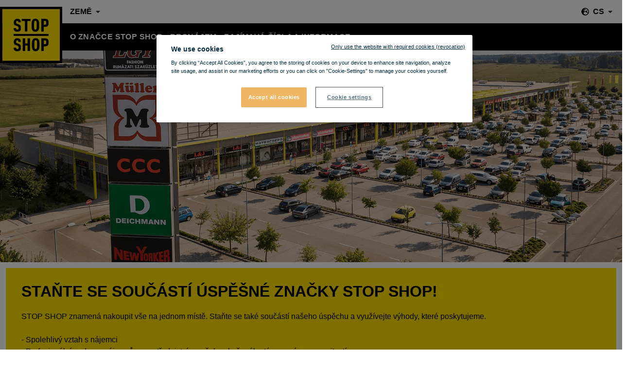

--- FILE ---
content_type: text/html; charset=utf-8
request_url: https://stop-shop.com/cs/pronajem
body_size: 11011
content:
<!doctype html>
<html data-n-head-ssr lang="cs" data-n-head="%7B%22lang%22:%7B%22ssr%22:%22cs%22%7D%7D">
  <head >
    <title>Pronájem maloobchodních prostor | STOP SHOP</title><meta data-n-head="ssr" charset="utf-8"><meta data-n-head="ssr" name="viewport" content="width=device-width, initial-scale=1, minimum-scale=1"><meta data-n-head="ssr" http-equiv="X-UA-Compatible" content="IE=edge"><meta data-n-head="ssr" name="og:type" property="og:type" content="website"><meta data-n-head="ssr" name="og:url" property="og:url" content="https://stop-shop.com/cs/pronajem"><meta data-n-head="ssr" name="description" content="Máte zájem o pronájem prodejní plochy v prosperujícím nákupním parku? Pak STOP SHOP je přesně tím místem, které hledáte. Zjistěte více!"><meta data-n-head="ssr" name="og:title" property="og:title" content="Pronájem maloobchodních prostor | STOP SHOP"><meta data-n-head="ssr" name="og:description" property="og:description" content="Máte zájem o pronájem prodejní plochy v prosperujícím nákupním parku? Pak STOP SHOP je přesně tím místem, které hledáte. Zjistěte více!"><meta data-n-head="ssr" name="og:image" property="og:image" content="https://cdn.cpi-europe.com/uploads/production/602b986b5851a4f31d39b6b0/cz_znojmo_outdoor.jpg"><meta data-n-head="ssr" name="twitter:card" property="twitter:card" content="summary"><meta data-n-head="ssr" name="HandheldFriendly" content="true"><meta data-n-head="ssr" name="MobileOptimized" content="true"><meta data-n-head="ssr" name="content-language" content="cs"><link data-n-head="ssr" rel="preconnect" href="https://gstatic.com"><link data-n-head="ssr" rel="preconnect" href="https://cdn.immofinanz.com"><link data-n-head="ssr" rel="preconnect" href="https://images.immofinanz.com"><link data-n-head="ssr" rel="preconnect" href="https://fonts.googleapis.com"><link data-n-head="ssr" rel="dns-prefetch" href="https://fonts.gstatic.com"><link data-n-head="ssr" rel="preconnect" href="https://fonts.gstatic.com" crossorigin="anonymous"><link data-n-head="ssr" rel="stylesheet" href="ttps://fonts.googleapis.com/css2?family=Open+Sans:wght@400;600;700;800&amp;display=swap"><link data-n-head="ssr" rel="alternate" hreflang="x-default" href="https://stop-shop.com/en/leasing"><link data-n-head="ssr" rel="alternate" hreflang="en" href="https://stop-shop.com/en/leasing"><link data-n-head="ssr" rel="alternate" hreflang="hr" href="https://stop-shop.com/hr/leasing"><link data-n-head="ssr" rel="alternate" hreflang="cs" href="https://stop-shop.com/cs/pronajem"><link data-n-head="ssr" rel="alternate" hreflang="de" href="https://stop-shop.com/de/leasing"><link data-n-head="ssr" rel="alternate" hreflang="hu" href="https://stop-shop.com/hu/berbeadas"><link data-n-head="ssr" rel="alternate" hreflang="pl" href="https://stop-shop.com/pl/leasing"><link data-n-head="ssr" rel="alternate" hreflang="ro" href="https://stop-shop.com/ro/inchirieri"><link data-n-head="ssr" rel="alternate" hreflang="sr" href="https://stop-shop.com/sr/zakup"><link data-n-head="ssr" rel="alternate" hreflang="sk" href="https://stop-shop.com/sk/leasing"><link data-n-head="ssr" rel="alternate" hreflang="sl" href="https://stop-shop.com/sl/lizing"><link data-n-head="ssr" rel="alternate" hreflang="it" href="https://stop-shop.com/it/leasing"><link data-n-head="ssr" rel="canonical" href="https://stop-shop.com/cs/pronajem"><link data-n-head="ssr" rel="icon" type="image/x-icon" href="https://cdn.cpi-europe.com/uploads/production/602b986b5851a4f31d39b6b0/stopshop_logo_rgb_v1-2.ico"><link rel="preload" href="/_nuxt/53e04fe.js" as="script"><link rel="preload" href="/_nuxt/44343b3.js" as="script"><link rel="preload" href="/_nuxt/css/2772d49.css" as="style"><link rel="preload" href="/_nuxt/d30800e.js" as="script"><link rel="preload" href="/_nuxt/css/f3d9993.css" as="style"><link rel="preload" href="/_nuxt/952b531.js" as="script"><link rel="stylesheet" href="/_nuxt/css/2772d49.css"><link rel="stylesheet" href="/_nuxt/css/f3d9993.css">
  </head>
  <body class="theme theme--stop-shop" data-n-head="%7B%22class%22:%7B%22ssr%22:%22theme%20theme--stop-shop%22%7D%7D">
    <div data-server-rendered="true" id="__nuxt"><!----><div id="__layout"><div class="site"><header id="header" class="site-header"><div class="site-header__topbar"><div class="container"><ul class="site-header__topbar__menu"><li class="site-header__topbar__menu__item"><button class="site-header__topbar__menu__item__button has-button-dropdown"><span class="has-button-dropdown__label"><em class="md:hidden not-italic">Země</em><em class="hidden md:inline not-italic">Země</em></span><span class="has-button-dropdown__toggle"><svg aria-hidden="true" focusable="false" data-prefix="fas" data-icon="caret-up" role="img" xmlns="http://www.w3.org/2000/svg" viewBox="0 0 320 512" class="svg-inline--fa fa-caret-up fa-w-10 fa-sm"><path fill="currentColor" d="M288.662 352H31.338c-17.818 0-26.741-21.543-14.142-34.142l128.662-128.662c7.81-7.81 20.474-7.81 28.284 0l128.662 128.662c12.6 12.599 3.676 34.142-14.142 34.142z"></path></svg><svg aria-hidden="true" focusable="false" data-prefix="fas" data-icon="caret-down" role="img" xmlns="http://www.w3.org/2000/svg" viewBox="0 0 320 512" class="svg-inline--fa fa-caret-down fa-w-10 fa-sm"><path fill="currentColor" d="M31.3 192h257.3c17.8 0 26.7 21.5 14.1 34.1L174.1 354.8c-7.8 7.8-20.5 7.8-28.3 0L17.2 226.1C4.6 213.5 13.5 192 31.3 192z"></path></svg></span><div class="button-dropdown xbutton-dropdown--lg"><!----></div></button></li><!----><li class="ml-auto site-header__topbar__menu__item"><button class="site-header__topbar__menu__item__button has-button-dropdown"><span class="has-button-dropdown__preicon"><svg aria-hidden="true" focusable="false" data-prefix="fas" data-icon="globe-europe" role="img" xmlns="http://www.w3.org/2000/svg" viewBox="0 0 496 512" class="svg-inline--fa fa-globe-europe fa-w-16"><path fill="currentColor" d="M248 8C111 8 0 119 0 256s111 248 248 248 248-111 248-248S385 8 248 8zm200 248c0 22.5-3.9 44.2-10.8 64.4h-20.3c-4.3 0-8.4-1.7-11.4-4.8l-32-32.6c-4.5-4.6-4.5-12.1.1-16.7l12.5-12.5v-8.7c0-3-1.2-5.9-3.3-8l-9.4-9.4c-2.1-2.1-5-3.3-8-3.3h-16c-6.2 0-11.3-5.1-11.3-11.3 0-3 1.2-5.9 3.3-8l9.4-9.4c2.1-2.1 5-3.3 8-3.3h32c6.2 0 11.3-5.1 11.3-11.3v-9.4c0-6.2-5.1-11.3-11.3-11.3h-36.7c-8.8 0-16 7.2-16 16v4.5c0 6.9-4.4 13-10.9 15.2l-31.6 10.5c-3.3 1.1-5.5 4.1-5.5 7.6v2.2c0 4.4-3.6 8-8 8h-16c-4.4 0-8-3.6-8-8s-3.6-8-8-8H247c-3 0-5.8 1.7-7.2 4.4l-9.4 18.7c-2.7 5.4-8.2 8.8-14.3 8.8H194c-8.8 0-16-7.2-16-16V199c0-4.2 1.7-8.3 4.7-11.3l20.1-20.1c4.6-4.6 7.2-10.9 7.2-17.5 0-3.4 2.2-6.5 5.5-7.6l40-13.3c1.7-.6 3.2-1.5 4.4-2.7l26.8-26.8c2.1-2.1 3.3-5 3.3-8 0-6.2-5.1-11.3-11.3-11.3H258l-16 16v8c0 4.4-3.6 8-8 8h-16c-4.4 0-8-3.6-8-8v-20c0-2.5 1.2-4.9 3.2-6.4l28.9-21.7c1.9-.1 3.8-.3 5.7-.3C358.3 56 448 145.7 448 256zM130.1 149.1c0-3 1.2-5.9 3.3-8l25.4-25.4c2.1-2.1 5-3.3 8-3.3 6.2 0 11.3 5.1 11.3 11.3v16c0 3-1.2 5.9-3.3 8l-9.4 9.4c-2.1 2.1-5 3.3-8 3.3h-16c-6.2 0-11.3-5.1-11.3-11.3zm128 306.4v-7.1c0-8.8-7.2-16-16-16h-20.2c-10.8 0-26.7-5.3-35.4-11.8l-22.2-16.7c-11.5-8.6-18.2-22.1-18.2-36.4v-23.9c0-16 8.4-30.8 22.1-39l42.9-25.7c7.1-4.2 15.2-6.5 23.4-6.5h31.2c10.9 0 21.4 3.9 29.6 10.9l43.2 37.1h18.3c8.5 0 16.6 3.4 22.6 9.4l17.3 17.3c3.4 3.4 8.1 5.3 12.9 5.3H423c-32.4 58.9-93.8 99.5-164.9 103.1z"></path></svg></span><span class="has-button-dropdown__label">CS</span><span class="has-button-dropdown__toggle"><svg aria-hidden="true" focusable="false" data-prefix="fas" data-icon="caret-up" role="img" xmlns="http://www.w3.org/2000/svg" viewBox="0 0 320 512" class="svg-inline--fa fa-caret-up fa-w-10 fa-sm"><path fill="currentColor" d="M288.662 352H31.338c-17.818 0-26.741-21.543-14.142-34.142l128.662-128.662c7.81-7.81 20.474-7.81 28.284 0l128.662 128.662c12.6 12.599 3.676 34.142-14.142 34.142z"></path></svg><svg aria-hidden="true" focusable="false" data-prefix="fas" data-icon="caret-down" role="img" xmlns="http://www.w3.org/2000/svg" viewBox="0 0 320 512" class="svg-inline--fa fa-caret-down fa-w-10 fa-sm"><path fill="currentColor" d="M31.3 192h257.3c17.8 0 26.7 21.5 14.1 34.1L174.1 354.8c-7.8 7.8-20.5 7.8-28.3 0L17.2 226.1C4.6 213.5 13.5 192 31.3 192z"></path></svg></span><div class="button-dropdown"><ul><li style="display:;"><a href="/en/leasing" title="Angličtina">Angličtina</a></li><li style="display:;"><a href="/hr/leasing" title="Chorvatsky">Chorvatsky</a></li><li style="display:none;"><a href="/cs/pronajem" title="Česky">Česky</a></li><li style="display:;"><a href="/de/leasing" title="Německy">Německy</a></li><li style="display:;"><a href="/hu/berbeadas" title="Maďarsky">Maďarsky</a></li><li style="display:;"><a href="/pl/leasing" title="Polsky">Polsky</a></li><li style="display:;"><a href="/ro/inchirieri" title="Rumunsky">Rumunsky</a></li><li style="display:;"><a href="/sr/zakup" title="Srbsky">Srbsky</a></li><li style="display:;"><a href="/sk/leasing" title="Slovensky">Slovensky</a></li><li style="display:;"><a href="/sl/lizing" title="Slovinsky">Slovinsky</a></li><li style="display:;"><a href="/it/leasing" title="Italština">Italština</a></li></ul></div></button></li><!----></ul></div></div><nav class="site-header__navbar"><div class="container"><a href="/cs/pronajem" class="site-header__brand"><svg id="StopShop_Logo_RGB_V1" xmlns="http://www.w3.org/2000/svg" viewBox="0 0 125 113.36"><rect data-name="Rechteck 1" width="115.461" height="104.158" transform="translate(4.679 4.534)" fill="#fd0"></rect><rect data-name="Rechteck 2" width="70.185" height="3.868" transform="translate(27.386 54.679)"></rect><path data-name="Pfad 1" d="M69.194,49.1H61.9V74.573h4.817V65.237h2.477c5.092,0,7.294-2.4,7.294-8.135C76.487,51.5,74.286,49.1,69.194,49.1Zm.138,11.869H66.854V53.234h2.477c2.34,0,2.34,2.534,2.34,3.868S71.671,60.969,69.331,60.969Z" transform="translate(21.221 14.381)"></path><path data-name="Pfad 2" d="M63.276,61.3c0-3.334,0-7.6-1.927-9.869a6.867,6.867,0,0,0-5.78-2.534,6.612,6.612,0,0,0-5.642,2.534C48,53.7,48,57.969,48,61.3v1.334c0,3.334,0,7.6,1.927,9.869a6.612,6.612,0,0,0,5.642,2.534,7.074,7.074,0,0,0,5.78-2.534c1.927-2.267,1.927-6.535,1.927-9.869V61.3Zm-5.5,8.269a2.135,2.135,0,0,1-2.064,1.2,1.952,1.952,0,0,1-1.927-1.2c-.55-1.2-.688-3.868-.688-7.735,0-3.734.138-6.535.688-7.735a2.081,2.081,0,0,1,1.927-1.2,2.135,2.135,0,0,1,2.064,1.2c.55,1.2.688,3.868.688,7.735S58.321,68.371,57.771,69.571Z" transform="translate(15.992 14.315)"></path><path data-name="Pfad 3" d="M49.287,74.573V49.1H44.471V59.5H39.517V49.1H34.7V74.573h4.817V63.637h4.954V74.573Z" transform="translate(10.989 14.381)"></path><path data-name="Pfad 4" d="M31.546,60.2l-3.3-1.334c-1.651-.667-1.927-1.2-1.927-2.934a2.708,2.708,0,0,1,.55-2,2.07,2.07,0,0,1,1.789-.8,2.07,2.07,0,0,1,1.789.8A3.723,3.723,0,0,1,31,56.2h4.817c0-2.667-.688-4.4-1.927-5.6A7.229,7.229,0,0,0,28.794,49a7.457,7.457,0,0,0-4.817,1.6,6.929,6.929,0,0,0-2.339,5.6c0,4.134,1.239,5.335,3.716,6.268l3.44,1.334c1.927.8,2.477,1.334,2.477,3.868a3.67,3.67,0,0,1-.55,2.4,2.172,2.172,0,0,1-1.927.8A2.463,2.463,0,0,1,27,70.2c-.55-.533-.55-1.467-.688-2.267H21.5c0,2.667.55,4.268,1.651,5.335a7.916,7.916,0,0,0,5.642,1.867,8.153,8.153,0,0,0,5.642-1.867c1.376-1.334,1.651-3.2,1.651-5.6-.275-4.8-1.1-6.135-4.541-7.468" transform="translate(6.023 14.348)"></path><path data-name="Pfad 5" d="M69.194,19.7H61.9V45.173h4.817V35.837h2.477c5.092,0,7.294-2.4,7.294-8.135C76.487,22.1,74.286,19.7,69.194,19.7Zm.138,11.869H66.854V23.834h2.477c2.34,0,2.34,2.534,2.34,3.868S71.671,31.569,69.331,31.569Z" transform="translate(21.221 4.572)"></path><path data-name="Pfad 6" d="M62.876,31.9c0-3.334,0-7.6-1.927-9.869a6.867,6.867,0,0,0-5.78-2.534,6.612,6.612,0,0,0-5.642,2.534C47.6,24.3,47.6,28.569,47.6,31.9v1.334c0,3.334,0,7.6,1.927,9.869a6.612,6.612,0,0,0,5.642,2.534,7.074,7.074,0,0,0,5.78-2.534c1.927-2.267,1.927-6.535,1.927-9.869V31.9Zm-5.642,8.269a2.135,2.135,0,0,1-2.064,1.2,1.839,1.839,0,0,1-1.927-1.2c-.55-1.2-.688-3.868-.688-7.735,0-3.734.138-6.535.688-7.735a2.081,2.081,0,0,1,1.927-1.2,2.135,2.135,0,0,1,2.064,1.2c.55,1.2.688,3.868.688,7.735C58.059,36.3,57.921,38.971,57.233,40.171Z" transform="translate(15.842 4.506)"></path><path data-name="Pfad 7" d="M50.777,19.8H33.3v4.134h6.33V45.006h4.817V23.934h6.33Z" transform="translate(10.462 4.606)"></path><path data-name="Pfad 8" d="M31.546,30.8l-3.3-1.334c-1.651-.667-1.927-1.2-1.927-2.934a2.708,2.708,0,0,1,.55-2,2.07,2.07,0,0,1,1.789-.8,2.07,2.07,0,0,1,1.789.8A3.723,3.723,0,0,1,31,26.8h4.817c0-2.667-.688-4.4-1.927-5.6a7.229,7.229,0,0,0-5.092-1.6,7.457,7.457,0,0,0-4.817,1.6,6.929,6.929,0,0,0-2.339,5.6c0,4.134,1.239,5.335,3.716,6.268l3.44,1.334c1.927.8,2.477,1.334,2.477,3.868,0,1.2-.138,1.867-.55,2.267a2.172,2.172,0,0,1-1.927.8A2.463,2.463,0,0,1,27,40.672c-.55-.533-.55-1.467-.688-2.267H21.5c0,2.667.55,4.268,1.651,5.335a7.916,7.916,0,0,0,5.642,1.867,8.152,8.152,0,0,0,5.642-1.867c1.376-1.334,1.651-3.2,1.651-5.6-.275-4.668-1.1-6-4.541-7.335" transform="translate(6.023 4.539)"></path><path data-name="Pfad 9" d="M6.179,6.034H121.64V110.192H6.179ZM1.5,114.86H126.456V1.5H1.5Z" transform="translate(-1.5 -1.5)"></path></svg></a><div class="site-header__navbar__mobile-menu"><div class="site-header__navbar__mobile-menu__locationname"><!----></div><button class="site-header__navbar__mobile-menu__toggle"><svg aria-hidden="true" focusable="false" data-prefix="fas" data-icon="bars" role="img" xmlns="http://www.w3.org/2000/svg" viewBox="0 0 448 512" class="svg-inline--fa fa-bars fa-w-14"><path fill="currentColor" d="M16 132h416c8.837 0 16-7.163 16-16V76c0-8.837-7.163-16-16-16H16C7.163 60 0 67.163 0 76v40c0 8.837 7.163 16 16 16zm0 160h416c8.837 0 16-7.163 16-16v-40c0-8.837-7.163-16-16-16H16c-8.837 0-16 7.163-16 16v40c0 8.837 7.163 16 16 16zm0 160h416c8.837 0 16-7.163 16-16v-40c0-8.837-7.163-16-16-16H16c-8.837 0-16 7.163-16 16v40c0 8.837 7.163 16 16 16z"></path></svg></button></div><ul class="site-header__navbar__menu"><li class="site-header__navbar__menu__item"><a href="/cs/o-znacce-stop-shop" class="site-header__navbar__menu__item__button">
                        O značce STOP SHOP
                    </a></li><li class="site-header__navbar__menu__item"><a href="/cs/pronajem" class="site-header__navbar__menu__item__button">
                        Pronájem
                    </a></li><li class="site-header__navbar__menu__item"><a href="/cs/zajimava-cisla-a-informace" class="site-header__navbar__menu__item__button">
                        Zajímavá čísla a informace
                    </a></li></ul></div></nav></header><div class="site-body"><div><div class="pagecomponent-container z-30 relative"><div class="inline-block align-top col-12 col-md-12 col-lg-12"><div class="spotlight"><div><div class="swiper-wrapper"><div class="swiper-slide spotlight__slide" style="background-image:url('https://cdn-thumbor.cpi-europe.com/1XLKw_oIwTbLMweVSCi7PVh830M=/1920x1080/filters:quality(90)/https%3A//cdn.cpi-europe.com/uploads/production/602b986b5851a4f31d39b6b0/hu_szolnok_outdoor.png');"></div></div><div class="container"><div slot="pagination" class="swiper-pagination"></div></div></div></div></div></div><div class="pagecomponent-container container mx-auto -mt-16 z-40 relative"><div class="inline-block align-top col-12 col-md-12 col-lg-12"><div class="pagecomponent pagecomponent--is-section pagecomponent--darkbackground contentblock"><div class="pagecomponent__container container"><div class="pagecomponent__header"><h1 class="pagecomponent__header__headline h1 ">Staňte se souč&aacute;st&iacute; &uacute;spě&scaron;n&eacute; značky STOP SHOP!</h1></div><div class="pagecomponent__content"><p>STOP SHOP znamen&aacute; nakoupit v&scaron;e na jednom m&iacute;stě. Staňte se tak&eacute; souč&aacute;st&iacute; na&scaron;eho &uacute;spěchu a využ&iacute;vejte v&yacute;hody, kter&eacute; poskytujeme.<br /><br />- Spolehliv&yacute; vztah s n&aacute;jemci<br />- Profesion&aacute;ln&iacute; podpora n&aacute;jemcům prostřednictv&iacute;m na&scaron;eho zku&scaron;en&eacute;ho t&yacute;mu spr&aacute;vy nemovitost&iacute;<br />- Synergie prostřednictv&iacute;m důsledn&eacute; standardizace ve stavebnictv&iacute;, pron&aacute;jmu a provozu<br />- Centralizovan&aacute; marketingov&aacute; podpora</p></div></div></div></div></div><div class="pagecomponent-container container mx-auto z-30 relative"><div class="inline-block align-top col-12 col-md-12 col-lg-12"><div class="pagecomponent pagecomponent--is-section pagecomponent--leasingform leasingform"><div class="pagecomponent__container container"><div class="pagecomponent__content"><!----><div class="pagecomponent__content"><!----><div class="leasingform__body"><form><div class="row"><div class="col-12 col-md-6"><div class="leasingform__input"><label>Oslovení (pane/paní): <span class="required">*</span></label><div tabindex="-1" class="multiselect" style="width:auto;"><div class="multiselect__select"></div>  <div class="multiselect__tags"><div class="multiselect__tags-wrap" style="display:none;"></div> <!----> <div class="multiselect__spinner" style="display:none;"></div> <input name="" type="text" autocomplete="nope" placeholder="Výběr pozdravu" tabindex="0" value="" class="multiselect__input" style="width:0;position:absolute;padding:0;"> <!----> <span class="multiselect__placeholder">
          Výběr pozdravu
        </span></div> <div tabindex="-1" class="multiselect__content-wrapper" style="max-height:300px;display:none;"><ul class="multiselect__content" style="display:inline-block;"> <!----> <li class="multiselect__element"><span data-select="Press enter to select" data-selected="Selected" data-deselect="Press enter to remove" class="multiselect__option multiselect__option--highlight"><span>Paní</span></span> <!----></li><li class="multiselect__element"><span data-select="Press enter to select" data-selected="Selected" data-deselect="Press enter to remove" class="multiselect__option"><span>Pane</span></span> <!----></li><li class="multiselect__element"><span data-select="Press enter to select" data-selected="Selected" data-deselect="Press enter to remove" class="multiselect__option"><span>Raději neříkat</span></span> <!----></li> <li style="display:none;"><span class="multiselect__option">No elements found. Consider changing the search query.</span></li> <li style="display:none;"><span class="multiselect__option">List is empty.</span></li> </ul></div></div></div></div><div class="col-12 col-md-6"><div class="leasingform__input"><label for="inputEmail-LeasingForm">E-mailová adresa: <span class="required">*</span></label><input id="inputEmail-LeasingForm" placeholder="Zadejte svou e-mailovou adresu" value=""></div></div></div><div class="row"><div class="col-12 col-md-6"><div class="leasingform__input"><label for="inputFirstname-LeasingForm">Jméno: <span class="required">*</span></label><input id="inputFirstname-LeasingForm" placeholder="Zadejte své křestní jméno" value=""></div></div><div class="col-12 col-md-6"><div class="leasingform__input"><label for="inputLastname-LeasingForm">Příjmení: <span class="required">*</span></label><input id="inputLastname-LeasingForm" placeholder="Zadejte své příjmení" value=""></div></div></div><div class="row"><div class="col-12 col-md-6"><div class="leasingform__input"><label>Země: <span class="required">*</span></label><!----></div></div><div class="col-12 col-md-6"><div class="leasingform__input"><label>Umístění: <span class="required">*</span></label><div tabindex="-1" class="multiselect multiselect--disabled"><div class="multiselect__select"></div>  <div class="multiselect__tags"><div class="multiselect__tags-wrap" style="display:none;"></div> <!----> <div class="multiselect__spinner" style="display:none;"></div> <input name="" type="text" autocomplete="nope" placeholder="Výběr místa" disabled="disabled" tabindex="0" value="" class="multiselect__input" style="width:0;position:absolute;padding:0;"> <!----> <span class="multiselect__placeholder">
          Výběr místa
        </span></div> <div tabindex="-1" class="multiselect__content-wrapper" style="max-height:300px;display:none;"><ul class="multiselect__content" style="display:block;"> <!---->  <li style="display:none;"><span class="multiselect__option">No elements found. Consider changing the search query.</span></li> <li><span class="multiselect__option">List is empty.</span></li> </ul></div></div></div></div></div><div class="row"><div class="col-12"><div class="leasingform__input"><label for="inputComment-LeasingForm">Požadavky k pronájmu: <span class="required">*</span></label><textarea id="inputComment-LeasingForm" rows="6" placeholder="Zde zadejte své otázky" class="w-full"></textarea></div></div></div><div class="row"><div class="col-12"><div class="leasingform__input leasingform__input--checkbox"><input id="inputTerms-LeasingForm" type="checkbox"><label for="inputTerms-LeasingForm"><a href="https://immofinanz.com/en/ochrana-osobnich-udaju" target="_blank" class="underline hover:underline-none">
                                            Souhlasím se zpracováním osobních údajů podle uvedených pravidel
                                        </a></label></div></div></div><div class="row"><div class="col-12"><div class="leasingform__input"><button type="submit" class="bg-black text-white rounded-sm px-4 py-3 font-bold hover:bg-primary hover:text-black transition duration-300 ease-in-out">
                                        Odeslat
                                    </button></div></div></div></form></div></div></div></div></div></div></div></div></div><!----><footer class="site-footer" data-v-049df6e6><div class="container site-footer__container" data-v-049df6e6><a href="#" class="site-footer__brand" data-v-049df6e6><svg id="StopShop_Logo_RGB_V1_Footer" xmlns="http://www.w3.org/2000/svg" viewBox="0 0 125 113.36" data-v-049df6e6><rect data-name="Rechteck 1" width="115.461" height="104.158" transform="translate(4.679 4.534)" fill="#fd0" data-v-049df6e6></rect><rect data-name="Rechteck 2" width="70.185" height="3.868" transform="translate(27.386 54.679)" data-v-049df6e6></rect><path data-name="Pfad 1" d="M69.194,49.1H61.9V74.573h4.817V65.237h2.477c5.092,0,7.294-2.4,7.294-8.135C76.487,51.5,74.286,49.1,69.194,49.1Zm.138,11.869H66.854V53.234h2.477c2.34,0,2.34,2.534,2.34,3.868S71.671,60.969,69.331,60.969Z" transform="translate(21.221 14.381)" data-v-049df6e6></path><path data-name="Pfad 2" d="M63.276,61.3c0-3.334,0-7.6-1.927-9.869a6.867,6.867,0,0,0-5.78-2.534,6.612,6.612,0,0,0-5.642,2.534C48,53.7,48,57.969,48,61.3v1.334c0,3.334,0,7.6,1.927,9.869a6.612,6.612,0,0,0,5.642,2.534,7.074,7.074,0,0,0,5.78-2.534c1.927-2.267,1.927-6.535,1.927-9.869V61.3Zm-5.5,8.269a2.135,2.135,0,0,1-2.064,1.2,1.952,1.952,0,0,1-1.927-1.2c-.55-1.2-.688-3.868-.688-7.735,0-3.734.138-6.535.688-7.735a2.081,2.081,0,0,1,1.927-1.2,2.135,2.135,0,0,1,2.064,1.2c.55,1.2.688,3.868.688,7.735S58.321,68.371,57.771,69.571Z" transform="translate(15.992 14.315)" data-v-049df6e6></path><path data-name="Pfad 3" d="M49.287,74.573V49.1H44.471V59.5H39.517V49.1H34.7V74.573h4.817V63.637h4.954V74.573Z" transform="translate(10.989 14.381)" data-v-049df6e6></path><path data-name="Pfad 4" d="M31.546,60.2l-3.3-1.334c-1.651-.667-1.927-1.2-1.927-2.934a2.708,2.708,0,0,1,.55-2,2.07,2.07,0,0,1,1.789-.8,2.07,2.07,0,0,1,1.789.8A3.723,3.723,0,0,1,31,56.2h4.817c0-2.667-.688-4.4-1.927-5.6A7.229,7.229,0,0,0,28.794,49a7.457,7.457,0,0,0-4.817,1.6,6.929,6.929,0,0,0-2.339,5.6c0,4.134,1.239,5.335,3.716,6.268l3.44,1.334c1.927.8,2.477,1.334,2.477,3.868a3.67,3.67,0,0,1-.55,2.4,2.172,2.172,0,0,1-1.927.8A2.463,2.463,0,0,1,27,70.2c-.55-.533-.55-1.467-.688-2.267H21.5c0,2.667.55,4.268,1.651,5.335a7.916,7.916,0,0,0,5.642,1.867,8.153,8.153,0,0,0,5.642-1.867c1.376-1.334,1.651-3.2,1.651-5.6-.275-4.8-1.1-6.135-4.541-7.468" transform="translate(6.023 14.348)" data-v-049df6e6></path><path data-name="Pfad 5" d="M69.194,19.7H61.9V45.173h4.817V35.837h2.477c5.092,0,7.294-2.4,7.294-8.135C76.487,22.1,74.286,19.7,69.194,19.7Zm.138,11.869H66.854V23.834h2.477c2.34,0,2.34,2.534,2.34,3.868S71.671,31.569,69.331,31.569Z" transform="translate(21.221 4.572)" data-v-049df6e6></path><path data-name="Pfad 6" d="M62.876,31.9c0-3.334,0-7.6-1.927-9.869a6.867,6.867,0,0,0-5.78-2.534,6.612,6.612,0,0,0-5.642,2.534C47.6,24.3,47.6,28.569,47.6,31.9v1.334c0,3.334,0,7.6,1.927,9.869a6.612,6.612,0,0,0,5.642,2.534,7.074,7.074,0,0,0,5.78-2.534c1.927-2.267,1.927-6.535,1.927-9.869V31.9Zm-5.642,8.269a2.135,2.135,0,0,1-2.064,1.2,1.839,1.839,0,0,1-1.927-1.2c-.55-1.2-.688-3.868-.688-7.735,0-3.734.138-6.535.688-7.735a2.081,2.081,0,0,1,1.927-1.2,2.135,2.135,0,0,1,2.064,1.2c.55,1.2.688,3.868.688,7.735C58.059,36.3,57.921,38.971,57.233,40.171Z" transform="translate(15.842 4.506)" data-v-049df6e6></path><path data-name="Pfad 7" d="M50.777,19.8H33.3v4.134h6.33V45.006h4.817V23.934h6.33Z" transform="translate(10.462 4.606)" data-v-049df6e6></path><path data-name="Pfad 8" d="M31.546,30.8l-3.3-1.334c-1.651-.667-1.927-1.2-1.927-2.934a2.708,2.708,0,0,1,.55-2,2.07,2.07,0,0,1,1.789-.8,2.07,2.07,0,0,1,1.789.8A3.723,3.723,0,0,1,31,26.8h4.817c0-2.667-.688-4.4-1.927-5.6a7.229,7.229,0,0,0-5.092-1.6,7.457,7.457,0,0,0-4.817,1.6,6.929,6.929,0,0,0-2.339,5.6c0,4.134,1.239,5.335,3.716,6.268l3.44,1.334c1.927.8,2.477,1.334,2.477,3.868,0,1.2-.138,1.867-.55,2.267a2.172,2.172,0,0,1-1.927.8A2.463,2.463,0,0,1,27,40.672c-.55-.533-.55-1.467-.688-2.267H21.5c0,2.667.55,4.268,1.651,5.335a7.916,7.916,0,0,0,5.642,1.867,8.152,8.152,0,0,0,5.642-1.867c1.376-1.334,1.651-3.2,1.651-5.6-.275-4.668-1.1-6-4.541-7.335" transform="translate(6.023 4.539)" data-v-049df6e6></path><path data-name="Pfad 9" d="M6.179,6.034H121.64V110.192H6.179ZM1.5,114.86H126.456V1.5H1.5Z" transform="translate(-1.5 -1.5)" data-v-049df6e6></path></svg></a><button class="site-footer__scrollup" data-v-049df6e6>
            Nahoru
            <svg aria-hidden="true" focusable="false" data-prefix="fas" data-icon="caret-up" role="img" xmlns="http://www.w3.org/2000/svg" viewBox="0 0 320 512" class="svg-inline--fa fa-caret-up fa-w-10 fa-sm" data-v-049df6e6 data-v-049df6e6><path fill="currentColor" d="M288.662 352H31.338c-17.818 0-26.741-21.543-14.142-34.142l128.662-128.662c7.81-7.81 20.474-7.81 28.284 0l128.662 128.662c12.6 12.599 3.676 34.142-14.142 34.142z" data-v-049df6e6 data-v-049df6e6></path></svg></button><div class="site-footer__content" data-v-049df6e6><p class="mb-2" data-v-049df6e6><strong data-v-049df6e6>STOP SHOP - značka společnosti CPI Europe</strong></p><p data-v-049df6e6>STOP SHOP je značka sítě nákupních parků ve střední a východní Evropě. Jsou to příjemná a zároveň praktická nákupní centra poblíž měst se spádovou oblastí 30 000 až 150 000 obyvatel a nabízejí širokou nabídku produktů každodenní potřeby.</p></div><ul class="site-footer__menu" data-v-049df6e6><li class="site-footer__menu__item" data-v-049df6e6><a target="_blank" href="https://immofinanz.com/en/ochrana-osobnich-udaju" title="Ochrana osobních údajů" class="site-footer__menu__item__button" data-v-049df6e6>
                    Ochrana osobních údajů
                </a></li><li class="site-footer__menu__item" data-v-049df6e6><a target="_self" href="/cs/o-znacce-stop-shop" title="O značce STOP SHOP" class="site-footer__menu__item__button" data-v-049df6e6>
                    O značce STOP SHOP
                </a></li><li class="site-footer__menu__item" data-v-049df6e6><a target="_self" href="/cs/pronajem" title="Pronájem" class="site-footer__menu__item__button" data-v-049df6e6>
                    Pronájem
                </a></li><li class="site-footer__menu__item" data-v-049df6e6><a target="_self" href="/cs/cookies" title="Cookies" class="site-footer__menu__item__button" data-v-049df6e6>
                    Cookies
                </a></li><li class="site-footer__menu__item" data-v-049df6e6><a target="_self" href="/cs/legislativa" title="Legislativa" class="site-footer__menu__item__button" data-v-049df6e6>
                    Legislativa
                </a></li></ul></div><div class="container site-footer__meta" data-v-049df6e6><p class="text-sm" data-v-049df6e6>
            © 2026 CPI Europe.
            All rights reserved.
        </p><button class="site-header__topbar__menu__item__button has-button-dropdown" data-v-049df6e6><span class="has-button-dropdown__preicon" data-v-049df6e6><svg aria-hidden="true" focusable="false" data-prefix="fas" data-icon="globe-europe" role="img" xmlns="http://www.w3.org/2000/svg" viewBox="0 0 496 512" class="svg-inline--fa fa-globe-europe fa-w-16" data-v-049df6e6 data-v-049df6e6><path fill="currentColor" d="M248 8C111 8 0 119 0 256s111 248 248 248 248-111 248-248S385 8 248 8zm200 248c0 22.5-3.9 44.2-10.8 64.4h-20.3c-4.3 0-8.4-1.7-11.4-4.8l-32-32.6c-4.5-4.6-4.5-12.1.1-16.7l12.5-12.5v-8.7c0-3-1.2-5.9-3.3-8l-9.4-9.4c-2.1-2.1-5-3.3-8-3.3h-16c-6.2 0-11.3-5.1-11.3-11.3 0-3 1.2-5.9 3.3-8l9.4-9.4c2.1-2.1 5-3.3 8-3.3h32c6.2 0 11.3-5.1 11.3-11.3v-9.4c0-6.2-5.1-11.3-11.3-11.3h-36.7c-8.8 0-16 7.2-16 16v4.5c0 6.9-4.4 13-10.9 15.2l-31.6 10.5c-3.3 1.1-5.5 4.1-5.5 7.6v2.2c0 4.4-3.6 8-8 8h-16c-4.4 0-8-3.6-8-8s-3.6-8-8-8H247c-3 0-5.8 1.7-7.2 4.4l-9.4 18.7c-2.7 5.4-8.2 8.8-14.3 8.8H194c-8.8 0-16-7.2-16-16V199c0-4.2 1.7-8.3 4.7-11.3l20.1-20.1c4.6-4.6 7.2-10.9 7.2-17.5 0-3.4 2.2-6.5 5.5-7.6l40-13.3c1.7-.6 3.2-1.5 4.4-2.7l26.8-26.8c2.1-2.1 3.3-5 3.3-8 0-6.2-5.1-11.3-11.3-11.3H258l-16 16v8c0 4.4-3.6 8-8 8h-16c-4.4 0-8-3.6-8-8v-20c0-2.5 1.2-4.9 3.2-6.4l28.9-21.7c1.9-.1 3.8-.3 5.7-.3C358.3 56 448 145.7 448 256zM130.1 149.1c0-3 1.2-5.9 3.3-8l25.4-25.4c2.1-2.1 5-3.3 8-3.3 6.2 0 11.3 5.1 11.3 11.3v16c0 3-1.2 5.9-3.3 8l-9.4 9.4c-2.1 2.1-5 3.3-8 3.3h-16c-6.2 0-11.3-5.1-11.3-11.3zm128 306.4v-7.1c0-8.8-7.2-16-16-16h-20.2c-10.8 0-26.7-5.3-35.4-11.8l-22.2-16.7c-11.5-8.6-18.2-22.1-18.2-36.4v-23.9c0-16 8.4-30.8 22.1-39l42.9-25.7c7.1-4.2 15.2-6.5 23.4-6.5h31.2c10.9 0 21.4 3.9 29.6 10.9l43.2 37.1h18.3c8.5 0 16.6 3.4 22.6 9.4l17.3 17.3c3.4 3.4 8.1 5.3 12.9 5.3H423c-32.4 58.9-93.8 99.5-164.9 103.1z" data-v-049df6e6 data-v-049df6e6></path></svg></span><span class="has-button-dropdown__label" data-v-049df6e6>CS</span><span class="has-button-dropdown__toggle" data-v-049df6e6><svg aria-hidden="true" focusable="false" data-prefix="fas" data-icon="caret-up" role="img" xmlns="http://www.w3.org/2000/svg" viewBox="0 0 320 512" class="svg-inline--fa fa-caret-up fa-w-10 fa-sm" data-v-049df6e6 data-v-049df6e6><path fill="currentColor" d="M288.662 352H31.338c-17.818 0-26.741-21.543-14.142-34.142l128.662-128.662c7.81-7.81 20.474-7.81 28.284 0l128.662 128.662c12.6 12.599 3.676 34.142-14.142 34.142z" data-v-049df6e6 data-v-049df6e6></path></svg><svg aria-hidden="true" focusable="false" data-prefix="fas" data-icon="caret-down" role="img" xmlns="http://www.w3.org/2000/svg" viewBox="0 0 320 512" class="svg-inline--fa fa-caret-down fa-w-10 fa-sm" data-v-049df6e6 data-v-049df6e6><path fill="currentColor" d="M31.3 192h257.3c17.8 0 26.7 21.5 14.1 34.1L174.1 354.8c-7.8 7.8-20.5 7.8-28.3 0L17.2 226.1C4.6 213.5 13.5 192 31.3 192z" data-v-049df6e6 data-v-049df6e6></path></svg></span><div class="button-dropdown" data-v-049df6e6><ul data-v-049df6e6><li style="display:;" data-v-049df6e6><a href="/en/leasing" title="Angličtina" data-v-049df6e6>Angličtina</a></li><li style="display:;" data-v-049df6e6><a href="/hr/leasing" title="Chorvatsky" data-v-049df6e6>Chorvatsky</a></li><li style="display:none;" data-v-049df6e6><a href="/cs/pronajem" title="Česky" data-v-049df6e6>Česky</a></li><li style="display:;" data-v-049df6e6><a href="/de/leasing" title="Německy" data-v-049df6e6>Německy</a></li><li style="display:;" data-v-049df6e6><a href="/hu/berbeadas" title="Maďarsky" data-v-049df6e6>Maďarsky</a></li><li style="display:;" data-v-049df6e6><a href="/pl/leasing" title="Polsky" data-v-049df6e6>Polsky</a></li><li style="display:;" data-v-049df6e6><a href="/ro/inchirieri" title="Rumunsky" data-v-049df6e6>Rumunsky</a></li><li style="display:;" data-v-049df6e6><a href="/sr/zakup" title="Srbsky" data-v-049df6e6>Srbsky</a></li><li style="display:;" data-v-049df6e6><a href="/sk/leasing" title="Slovensky" data-v-049df6e6>Slovensky</a></li><li style="display:;" data-v-049df6e6><a href="/sl/lizing" title="Slovinsky" data-v-049df6e6>Slovinsky</a></li><li style="display:;" data-v-049df6e6><a href="/it/leasing" title="Italština" data-v-049df6e6>Italština</a></li></ul></div></button><!----></div></footer><!----></div></div></div><script>window.__NUXT__=(function(a,b,c,d,e,f,g,h,i,j,k,l,m,n,o,p,q,r,s,t,u,v,w,x,y,z,A,B,C,D,E,F,G,H,I,J,K,L,M,N){N._id="602b986b5851a4f31d39b6b0";N.name="stopshop";N.base={availableLanguages:[e,h,"cz",j,i],languages:[{code:e},{code:m},{code:b},{code:n},{code:o},{code:h},{code:i},{code:p},{code:j},{code:q},{code:r}],defaultLanguage:e,icon:{url:"https:\u002F\u002Fcdn.cpi-europe.com\u002Fuploads\u002Fproduction\u002F602b986b5851a4f31d39b6b0\u002Fstopshop_logo_rgb_v1-2.ico"},pages:[{key:"searchresults",page:a},{key:"newsoverview",page:a},{key:"onboarding_at",page:a},{key:"onboarding_cz",page:a},{key:"onboarding_de",page:a},{key:"onboarding_pl",page:a},{key:"onboarding_ro",page:a},{key:"onboarding_sl",page:a},{key:"onboarding_hu",page:a},{key:"onboarding_rs",page:a},{key:"all_vivo_sites",page:{permalink:[{locale:b,content:"o-vivo"}]}},{key:"newsletter_consent",page:{permalink:[{locale:b,content:"souhlas-newsletteru"}]}},{key:"page_not_found",page:{permalink:[{locale:b,content:"404"}]}},{key:"jobfinder",page:a},{key:"vivo_leasing_page",page:{permalink:[{locale:b,content:v}]}},{key:"all_stopshop_sites",page:{permalink:[{locale:b,content:L}]}},{key:"blogoverview",page:a},{key:"onboarding_hr",page:a}]};return {layout:"default",data:[{},{showSideScrollToTopButton:c,showPushWidget:c,pushTarget:a,showOldBrowserModal:c}],fetch:{},error:a,state:{auth:{token:void 0},browser:{ip:"3.141.25.75",userAgent:"Mozilla\u002F5.0 (Macintosh; Intel Mac OS X 10_15_7) AppleWebKit\u002F537.36 (KHTML, like Gecko) Chrome\u002F131.0.0.0 Safari\u002F537.36; ClaudeBot\u002F1.0; +claudebot@anthropic.com)",coordinates:{lat:y,long:y}},content:{collection:{_id:z,type:t,noIndex:a,title:[{locale:b,content:u}],settings:{is_homepage:a,password:d,disclaimer:a,disclaimer_content:[]},seo:{title:[{locale:b,content:"Pronájem maloobchodních prostor | STOP SHOP"}],keywords:[{locale:b,content:d}],description:[{locale:b,content:"Máte zájem o pronájem prodejní plochy v prosperujícím nákupním parku? Pak STOP SHOP je přesně tím místem, které hledáte. Zjistěte více!"}]},customNewsletterText:a,stopshopNewsletter:{widgetToShow:"none"},featuredImage:[{locale:b,content:{url:"https:\u002F\u002Fcdn.cpi-europe.com\u002Fuploads\u002Fproduction\u002F602b986b5851a4f31d39b6b0\u002Fcz_znojmo_outdoor.jpg",title:[],description:[],manipulations:[{name:"low",public_url:"https:\u002F\u002Fcdn-thumbor.cpi-europe.com\u002F27x17\u002Ffilters:quality(20)\u002Fhttps:\u002F\u002Fcdn.cpi-europe.com\u002Fuploads\u002Fproduction\u002F602b986b5851a4f31d39b6b0\u002Fcz_znojmo_outdoor.jpg?ts=1621620863"},{name:"small",public_url:"https:\u002F\u002Fcdn-thumbor.cpi-europe.com\u002F75x75\u002Ffilters:quality(60)\u002Fhttps:\u002F\u002Fcdn.cpi-europe.com\u002Fuploads\u002Fproduction\u002F602b986b5851a4f31d39b6b0\u002Fcz_znojmo_outdoor.jpg?ts=1621620863"},{name:"blogsmall",public_url:"https:\u002F\u002Fcdn-thumbor.cpi-europe.com\u002F250x110\u002Ffilters:quality(90)\u002Fhttps:\u002F\u002Fcdn.cpi-europe.com\u002Fuploads\u002Fproduction\u002F602b986b5851a4f31d39b6b0\u002Fcz_znojmo_outdoor.jpg?ts=1621620863"}],thumbnailUrl:[{label:A,url:"https:\u002F\u002Fcdn-thumbor.cpi-europe.com\u002FhvuKS1fPgbutf66rFIdb-PMuIQA=\u002F1920x1080\u002Ffilters:quality(90)\u002Fhttps%3A\u002F\u002Fcdn.cpi-europe.com\u002Fuploads\u002Fproduction\u002F602b986b5851a4f31d39b6b0\u002Fcz_znojmo_outdoor.jpg"},{label:"16:9-h600",url:"https:\u002F\u002Fcdn-thumbor.cpi-europe.com\u002FftODAxJ30n9EcaFQ4EtXhABpmVY=\u002F1920x600\u002Ffilters:quality(90)\u002Fhttps%3A\u002F\u002Fcdn.cpi-europe.com\u002Fuploads\u002Fproduction\u002F602b986b5851a4f31d39b6b0\u002Fcz_znojmo_outdoor.jpg"}]}}],hideNewsletter:a,newsletterGroup:a,permalink:[{locale:e,content:l},{locale:m,content:l},{locale:b,content:v},{locale:n,content:l},{locale:o,content:"berbeadas"},{locale:h,content:l},{locale:i,content:"inchirieri"},{locale:p,content:"zakup"},{locale:j,content:l},{locale:q,content:"lizing"},{locale:r,content:l}],pagecomponents:[{_id:B,type:C},{_id:D,type:E},{_id:F,type:G}],availableLanguages:[e,n,b,j,m,o,h,i,q,p,r],countryPage:a,propertyView:a},pagecomponents:[{_id:B,type:C,settings:{columns:{type:w,value:{sm:g,md:g,lg:g,isSection:k,fullWidth:k}},anchor:{type:x,value:[{locale:e,content:d}]},nopaddingtop:{type:f,value:c},nopaddingbottom:{type:f,value:c},autoslide:{type:f,value:c},slideTime:{type:"IntegerSelect",value:5}},content:{slides:{type:"SlideEdit",value:[{id:"1621868284880",image:{type:"ImageSelect",value:{_id:"60a7dcbc1dfafb39740836ef",url:"https:\u002F\u002Fcdn.cpi-europe.com\u002Fuploads\u002Fproduction\u002F602b986b5851a4f31d39b6b0\u002Fhu_szolnok_outdoor.png",name:"hu_szolnok_outdoor.png",title:[],description:[],thumbnailUrl:[{url:"https:\u002F\u002Fcdn-thumbor.cpi-europe.com\u002F1XLKw_oIwTbLMweVSCi7PVh830M=\u002F1920x1080\u002Ffilters:quality(90)\u002Fhttps%3A\u002F\u002Fcdn.cpi-europe.com\u002Fuploads\u002Fproduction\u002F602b986b5851a4f31d39b6b0\u002Fhu_szolnok_outdoor.png",label:A},{url:"https:\u002F\u002Fcdn-thumbor.cpi-europe.com\u002FefmdIz_NluEbDNi9KeeqndsdRvY=\u002F640x640\u002Ffilters:quality(90)\u002Fhttps%3A\u002F\u002Fcdn.cpi-europe.com\u002Fuploads\u002Fproduction\u002F602b986b5851a4f31d39b6b0\u002Fhu_szolnok_outdoor.png",label:"1:1"}]}}}]}}},{_id:D,type:E,settings:{columns:{type:w,value:{sm:g,md:g,lg:g,isSection:k,fullWidth:c}},headline:{type:H,value:"1"},headlineTopLine:{type:f,value:c},anchor:{type:x,value:[{locale:e,content:d},{locale:n,content:d},{locale:m,content:d},{locale:b,content:d},{locale:o,content:d},{locale:h,content:d},{locale:i,content:d},{locale:p,content:d},{locale:j,content:d},{locale:q,content:d},{locale:r,content:d}]},darkBackground:{type:f,value:k},nopaddingtop:{type:f,value:c},nopaddingbottom:{type:f,value:c}},content:{headline:{type:I,value:[{locale:e,content:"Be part of STOP SHOP's success!"},{locale:n,content:"Werde Teil der STOP SHOP &Ouml;sterreich Erfolgsgeschichte!"},{locale:m,content:"Postanite dio STOP SHOP uspjeha!"},{locale:b,content:"Staňte se souč&aacute;st&iacute; &uacute;spě&scaron;n&eacute; značky STOP SHOP!"},{locale:o,content:"Legyen r&eacute;szese a STOP SHOP siker&eacute;nek!"},{locale:h,content:"Zostań częścią sukcesu STOP SHOP"},{locale:i,content:"Deveniţi parte a succesului STOP SHOP!"},{locale:p,content:"Postani deo STOP SHOP uspeha!"},{locale:j,content:"Staňte sa s&uacute;časťou &uacute;spechu STOP SHOP!"},{locale:q,content:"Bodite del uspeha podjetja STOP SHOP!"},{locale:r,content:d}]},content:{type:J,value:[{locale:e,content:"\u003Cp\u003ESTOP SHOP stands for one-stop shopping. You can also benefit from our strengths and become a part of our success story.\u003Cbr \u002F\u003E\u003Cbr \u002F\u003E- Reliable relationship with tenants\u003Cbr \u002F\u003E- Professional support for tenants through our experienced property management team\u003Cbr \u002F\u003E- Synergies through consistent standardization in construction, leasing and operation\u003Cbr \u002F\u003E- Centralized marketing support\u003C\u002Fp\u003E"},{locale:n,content:"\u003Cp\u003ESTOP SHOP steht f&uuml;r One-Stop-Shopping. Profitieren auch Sie durch unsere Vorteile und werden Sie ein Teil unseres Erfolges.&nbsp;\u003Cbr \u002F\u003E\u003Cbr \u002F\u003E- Verl&auml;ssliche Beziehung zu den Mietern\u003Cbr \u002F\u003E- Professionelle Unterst&uuml;tzung der Mieter durch unser erfahrenes Property Management\u003Cbr \u002F\u003E- Synergien durch konsequente Standardisierung in Errichtung, Vermietung und Betreibung\u003Cbr \u002F\u003E- Zentralisierter Marketing Support\u003C\u002Fp\u003E"},{locale:m,content:"\u003Cp\u003ESTOP SHOP znači kupovinu na jednom mjestu. Osim toga, možete iskoristiti &nbsp;na&scaron;e druge prednosti i postati dijelom na&scaron;eg uspjeha.&nbsp;\u003Cbr \u002F\u003E\u003Cbr \u002F\u003E- Pouzdan odnos sa zakupcima\u003Cbr \u002F\u003E- Profesionalna podr&scaron;ka zakupcima kroz na&scaron; iskusni tim za upravljanje nekretninama\u003Cbr \u002F\u003E- Sinergija uz stalnu standardizaciju u građevinarstvu, zakupu i operativnim poslovima&nbsp;\u003Cbr \u002F\u003E- Sredi&scaron;nja marketin&scaron;ka podr&scaron;ka\u003C\u002Fp\u003E"},{locale:b,content:"\u003Cp\u003ESTOP SHOP znamen&aacute; nakoupit v&scaron;e na jednom m&iacute;stě. Staňte se tak&eacute; souč&aacute;st&iacute; na&scaron;eho &uacute;spěchu a využ&iacute;vejte v&yacute;hody, kter&eacute; poskytujeme.\u003Cbr \u002F\u003E\u003Cbr \u002F\u003E- Spolehliv&yacute; vztah s n&aacute;jemci\u003Cbr \u002F\u003E- Profesion&aacute;ln&iacute; podpora n&aacute;jemcům prostřednictv&iacute;m na&scaron;eho zku&scaron;en&eacute;ho t&yacute;mu spr&aacute;vy nemovitost&iacute;\u003Cbr \u002F\u003E- Synergie prostřednictv&iacute;m důsledn&eacute; standardizace ve stavebnictv&iacute;, pron&aacute;jmu a provozu\u003Cbr \u002F\u003E- Centralizovan&aacute; marketingov&aacute; podpora\u003C\u002Fp\u003E"},{locale:o,content:"\u003Cp\u003EA STOP SHOP-n&aacute;l a v&aacute;s&aacute;rl&oacute; egy helyen szerezhet be mindent! &Ouml;n is &eacute;lvezheti ennek előnyeit &eacute;s siker&uuml;nk r&eacute;sz&eacute;v&eacute; v&aacute;lhat.\u003Cbr \u002F\u003E\u003Cbr \u002F\u003E- Megb&iacute;zhat&oacute; kapcsolat a b&eacute;rlőkkel\u003Cbr \u002F\u003E- Szakmai t&aacute;mogat&aacute;s a b&eacute;rlők sz&aacute;m&aacute;ra tapasztalt ingatlankezelő csapatunk r&eacute;v&eacute;n\u003Cbr \u002F\u003E- &nbsp;k&ouml;vetkezetesen szabv&aacute;nyos&iacute;tott ki&eacute;p&iacute;t&eacute;s, l&iacute;zing elj&aacute;r&aacute;s &eacute;s &uuml;zemeltet&eacute;s\u003Cbr \u002F\u003E- k&ouml;zpontos&iacute;tott marketing t&aacute;mogat&aacute;s\u003C\u002Fp\u003E"},{locale:h,content:"\u003Cp\u003ESTOP SHOP to innymi słowy \"wszystko w jednym miejscu\". Ty rownież możesz skorzystać z naszej oferty i stać się częścią naszego sukcesu.\u003Cbr \u002F\u003E\u003Cbr \u002F\u003E- Niezawodne relacje z najemcami\u003Cbr \u002F\u003E- Profesjonalne wsparcie dla najemc&oacute;w poprzez nasz doświadczony zesp&oacute;ł asset manager&oacute;w&nbsp;\u003Cbr \u002F\u003E- Synergie poprzez konsekwentną standaryzację w budownictwie, leasingu i eksploatacji\u003Cbr \u002F\u003E- Scentralizowane wsparcie marketingowe\u003C\u002Fp\u003E"},{locale:i,content:"\u003Cp\u003ESTOP SHOP oferă chiriașilor oportunitatea de a realiza cele mai bune cifre de afaceri posibile datorită mixului echilibrat de chiriași și a disponibilității de a include activități care atrag mulți vizitatori. Cu ajutorul pachetului de marketing de bun venit, ne asigurăm că viitorii noștri chiriași sunt bine integrați &icirc;n cadrul STOP SHOP și obțin sprijinul de care au nevoie. Lucrăm &icirc;ndeaproape pentru a oferi cel mai bun suport prin creșterea vizibilității, a numărului de vizitatori și v&acirc;nzări oferind suporturi folositoare de comunicare. Credem cu tărie că succesul chiriașilor din STOP SHOP determină și succesul conceptului nostru. De asemenea, puteți beneficia de avantajele pe care le oferim și puteți deveni parte a succesului nostru.&nbsp;\u003Cbr \u002F\u003E\u003Cbr \u002F\u003E- Parteneriat solid cu chiriașii\u003Cbr \u002F\u003E- Suport profesional pentru chiriaşi susţinut de experienţa echipei noastre de management al proprietăţii\u003Cbr \u002F\u003E- Crearea de sinergii prin standardizare constantă &icirc;n construcții, leasing și operaţional\u003Cbr \u002F\u003E- Suport centralizat de marketing\u003C\u002Fp\u003E"},{locale:p,content:"\u003Cp\u003ESTOP SHOP se zalaže za kupovinu na jednom mestu. Takođe možete iskoristiti na&scaron;e prednosti i postati deo na&scaron;eg uspeha.\u003Cbr \u002F\u003E\u003Cbr \u002F\u003E- Pouzdan odnos sa zakupcima \u003Cbr \u002F\u003E- Profesionalana podr&scaron;ka zakupcima kroz na&scaron; iskusan i obrazovan menadžment tim\u003Cbr \u002F\u003E- Sinergija kroz doslednu standardizaciju u građevinarstvu, zakupu i radu \u003Cbr \u002F\u003E- Centralizovana marketin&scaron;ka podr&scaron;ka\u003C\u002Fp\u003E"},{locale:j,content:"\u003Cp\u003ESTOP SHOP predstavuje n&aacute;kupy na jednom mieste. M&ocirc;žete tiež profitovať z na&scaron;ich v&yacute;hod a stať sa s&uacute;časťou n&aacute;&scaron;ho &uacute;spechu.\u003Cbr \u002F\u003E\u003Cbr \u002F\u003E- Spoľahliv&yacute; vzťah s n&aacute;jomn&iacute;kmi\u003Cbr \u002F\u003E- Profesion&aacute;lna podpora pre n&aacute;jomcov prostredn&iacute;ctvom n&aacute;&scaron;ho sk&uacute;sen&eacute;ho t&iacute;mu spr&aacute;vy nehnuteľnost&iacute;\u003Cbr \u002F\u003E- Synergia d&ocirc;slednej &scaron;tandardiz&aacute;cie v oblasti v&yacute;stavby, l&iacute;zingu a prev&aacute;dzky\u003Cbr \u002F\u003E- Centralizovan&aacute; marketingov&aacute; podpora\u003C\u002Fp\u003E"},{locale:q,content:"\u003Cp\u003ESTOP SHOP pomeni nakupovanje na enem mestu. Na&scaron;e prednosti lahko izkoristite tudi vi in postanete del na&scaron;e zgodbe o uspehu.\u003Cbr \u002F\u003E- Zanesljiv odnos z najemniki\u003Cbr \u002F\u003E- Strokovna podpora najemnikom prek na&scaron;e izku&scaron;ene ekipe za upravljanje nepremičnin\u003Cbr \u002F\u003E- Sinergije z dosledno standardizacijo na področju gradnje, najema in obratovanja\u003Cbr \u002F\u003E- Centralizirana podpora pri trženju\u003C\u002Fp\u003E"},{locale:r,content:"\u003Cp\u003ESTOP SHOP &egrave; garanzia acquisto a una sola fermata. Potete beneficiare dei nostri punti di forza e diventare parte della nostra storia di successo.\u003C\u002Fp\u003E"}]}}},{_id:F,type:G,settings:{columns:{type:w,value:{sm:g,md:g,lg:g,isSection:k,fullWidth:c}},anchor:{type:x,value:[]},headline:{type:H,value:"2"},headlineTopLine:{type:f,value:c},nopaddingtop:{type:f,value:c},nopaddingbottom:{type:f,value:c}},content:{headline:{type:I,value:[]},content:{type:J,value:[]}}}],menus:{headerMenu:{_id:"60abafb01dfafb397408a1d8",title:[{locale:b,content:"B2B Menu"}],children:[{_id:"60abb83c1dfafb397408a474",type:t,title:[{locale:b,content:K}],permalink:[{locale:b,content:L}],linkUrl:a,linkNewWindow:a,children:[]},{_id:z,type:t,title:[{locale:b,content:u}],permalink:[{locale:b,content:v}],linkUrl:a,linkNewWindow:a,children:[]},{_id:"60abc1911dfafb397408c6ac",type:t,title:[{locale:b,content:"Zajímavá čísla a informace"}],permalink:[{locale:b,content:"zajimava-cisla-a-informace"}],linkUrl:a,linkNewWindow:a,children:[]}]},footerMenu:{_id:"60abbcc61dfafb397408b622",title:[{locale:b,content:"B2B Footer Menu"}],children:[{_id:"60acb68f1dfafb397408ec9f",type:s,title:[{locale:b,content:"Ochrana osobních údajů"}],permalink:a,linkUrl:[{locale:b,content:"https:\u002F\u002Fimmofinanz.com\u002Fen\u002Fochrana-osobnich-udaju"}],linkNewWindow:k,children:[]},{_id:"60ad0793256d057e1e454660",type:s,title:[{locale:b,content:K}],permalink:a,linkUrl:[{locale:b,content:"\u002Fcs\u002Fo-znacce-stop-shop"}],linkNewWindow:c,children:[]},{_id:"60ad080e256d057e1e454671",type:s,title:[{locale:b,content:u}],permalink:a,linkUrl:[{locale:b,content:M}],linkNewWindow:c,children:[]},{_id:"60ad0cfc256d057e1e45468d",type:s,title:[{locale:b,content:"Cookies"}],permalink:a,linkUrl:[{locale:b,content:"\u002Fcs\u002Fcookies"}],linkNewWindow:c,children:[]},{_id:"60ad0d75256d057e1e45469b",type:s,title:[{locale:b,content:"Legislativa"}],permalink:a,linkUrl:[{locale:b,content:"\u002Fcs\u002Flegislativa"}],linkNewWindow:c,children:[]}]}},domain:N,locale:b,lastPropertyViewUrl:a,lastPropertyViewName:a},domain:{domain:N},locales:{locale:b,locales:[],default:e,hasBeenSet:c},user:{user:a}},serverRendered:k,routePath:M,config:{_app:{basePath:"\u002F",assetsPath:"\u002F_nuxt\u002F",cdnURL:a}},apollo:{defaultClient:Object.create(null)}}}(null,"cs",false,"","en","BooleanSwitch",12,"pl","ro","sk",true,"leasing","hr","de","hu","sr","sl","it","link","stopshoppage","Pronájem","pronajem","ColumnsSettings","textmultilang",0,"60abbdf31dfafb397408b780","16:9","60abbf451dfafb397408c548","StopShopSpotlight","60abbf451dfafb397408c54a","StopShopContentBlock","60ba0fbc611e164a69e82ac9","StopShopLeasingForm","HeadlineSelect","htmlsinglemultilang","htmlmultilang","O značce STOP SHOP","o-znacce-stop-shop","\u002Fcs\u002Fpronajem",{}));</script><script src="/_nuxt/53e04fe.js" defer></script><script src="/_nuxt/44343b3.js" defer></script><script src="/_nuxt/d30800e.js" defer></script><script src="/_nuxt/952b531.js" defer></script>
  </body>
</html>
